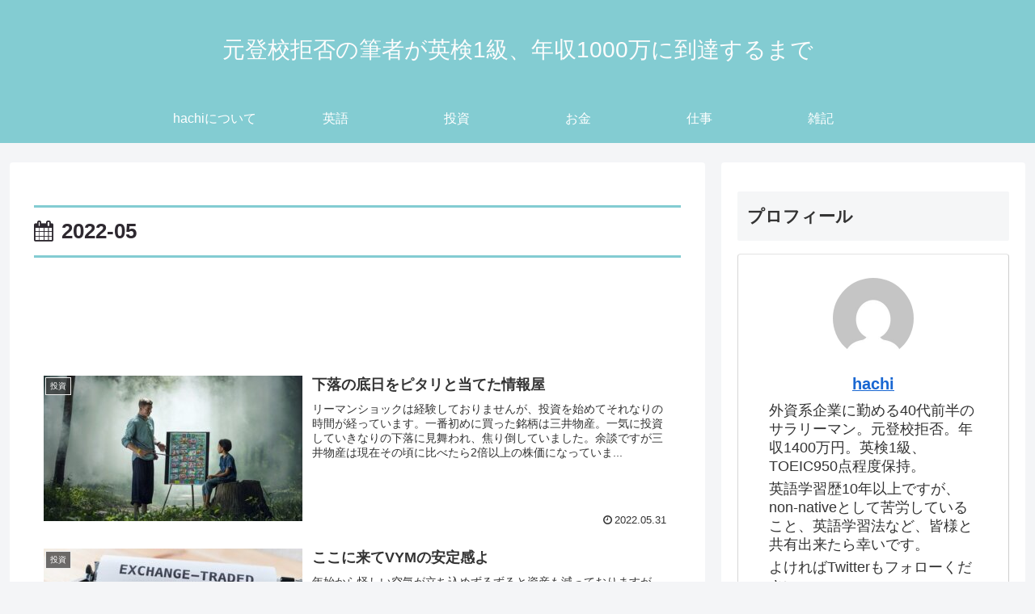

--- FILE ---
content_type: text/html; charset=utf-8
request_url: https://www.google.com/recaptcha/api2/aframe
body_size: 267
content:
<!DOCTYPE HTML><html><head><meta http-equiv="content-type" content="text/html; charset=UTF-8"></head><body><script nonce="xvxfkoDxBEBLm2F-s4PqmQ">/** Anti-fraud and anti-abuse applications only. See google.com/recaptcha */ try{var clients={'sodar':'https://pagead2.googlesyndication.com/pagead/sodar?'};window.addEventListener("message",function(a){try{if(a.source===window.parent){var b=JSON.parse(a.data);var c=clients[b['id']];if(c){var d=document.createElement('img');d.src=c+b['params']+'&rc='+(localStorage.getItem("rc::a")?sessionStorage.getItem("rc::b"):"");window.document.body.appendChild(d);sessionStorage.setItem("rc::e",parseInt(sessionStorage.getItem("rc::e")||0)+1);localStorage.setItem("rc::h",'1769179192707');}}}catch(b){}});window.parent.postMessage("_grecaptcha_ready", "*");}catch(b){}</script></body></html>

--- FILE ---
content_type: application/javascript; charset=utf-8
request_url: https://mtwidget03.affiliate.ashiato.rakuten.co.jp/?rakuten_design=slide&rakuten_affiliateId=0ea62065.34400275.0ea62066.204f04c0&rakuten_items=ranking&rakuten_genreId=0&rakuten_size=336x280&rakuten_pattern=H2D&rakuten_target=_blank&rakuten_theme=gray&rakuten_border=on&rakuten_auto_mode=on&rakuten_genre_title=off&rakuten_pointbackId=a21030659717_3H7LL6_D1R12Q_2HOM_BS629&rakuten_no_link=off&rakuten_no_afl=off&rakuten_no_logo=off&rakuten_undispGenre=off&rakuten_wmode=off&rakuten_noScrollButton=off&rakuten_bgColor=FFFFFF&rakuten_txtColor=1D54A7&rakuten_captionColor=000000&rakuten_moverColor=C00000&rakuten_recommend=on&rakuten_service_flag=ichiba&rakuten_adNetworkId=a8Net&rakuten_adNetworkUrl=https%3A%2F%2Frpx.a8.net%2Fsvt%2Fejp%3Fa8mat%3D3H7LL6%2BD1R12Q%2B2HOM%2BBS629%26rakuten%3Dy%26a8ejpredirect%3D&rakuten_searchKeyword=&rakuten_disableLogo=&rakuten_moverItembgColor=&rakuten_moverCaptionColor=&rakuten_slideSpeed=250&rakuten_moreInfoColor=red&rakuten_subTxtColor=&rakuten_loadingImage=auto&rakuten_imageDisplay=auto&rakuten_txtDisplay=auto&rakuten_captionDisplay=auto&rakuten_moreInfoDisplay=auto&rakuten_txtRow=auto&rakuten_captionRow=auto&rakuten_auto_interval=6000&rakuten_imageSize=auto&rakuten_slideCell=auto&rakuten_slideDirection=auto&rakuten_order=0,1,2,3&rakuten_loadingTimeout=0&rakuten_mediaId=20011816&rakuten_measurementId=-_ver--new_18_-&rakuten_pointSiteId=&rakuten_isAdvanced=false&rakuten_isIE=false&rakuten_deviceType=PC&rakuten_itemAmount=20&rakuten_tLogFrequency=10&rakuten_timestamp=1769179191335&rakuten_optout=off&rakuten_deeplink=on&rakuten_pUrl=https%3A%2F%2Fhachi-english.com%2F2022%2F05%2F&rakuten_version=20230106&rakuten_datatype=json
body_size: 30755
content:
window.rakuten_mw_callback({"status":"Success","itemData":[{"caption":"MINITEEN パッケージチャーム&グミ 12個 BOX 食玩 2026/06/29発売予定 【送..","name":"グミ 12個 BOX 食玩 2026/06/29発売予定","item_code":"exicoast02:10007202","url":"https://rpx.a8.net/svt/ejp?a8mat=3H7LL6+D1R12Q+2HOM+BS629&rakuten=y&a8ejpredirect=https%3A%2F%2Fhb.afl.rakuten.co.jp%2Fichiba%2F0ea62065.34400275.0ea62066.204f04c0.c%3Dmtlk.m%3D-_ver--new_18__pbid--20011816__size--336x280__imode--ichiba_ranking__dt--PC__dp--true__adnetid--a8Net__uniqid--05958a4caad94d7941b70012061076d9f0cef281ca7__frame--0__cimode--ichiba_ranking_-.t%3Dmtlk20011816%2Fa21030659717_3H7LL6_D1R12Q_2HOM_BS629%3Fpc%3Dhttps%253A%252F%252Fitem.rakuten.co.jp%252Fexicoast02%252Fb0ghqm2xrj%252F%253Frafcid%253Dwsc_i_ra_2646450eecf5f8556a8f574759d65a1e%26itemMode%3Dichiba_ranking%26ashiatoCount%3D0%26itemCode%3Dexicoast02%3A10007202%26genreId%3D0%26loadTime%3D1%26time%3D1769179193789","image_url":"https://thumbnail.image.rakuten.co.jp/@0_mall/exicoast02/cabinet/11960931/12005427/imgrc0111241376.jpg?_ex=128x128","price":"5,980円","min_price":"5980","max_price":"5980","reviewnum":"0","reviewave":"0.0","shopName":"exicoast Internet store 2号店","pointRate":"1","source":"ranking","genre_id":"0","version":"2022-11-01","type":"ichiba","position":0},{"caption":"THE RAMPAGE from EXILE TRIBE ※クレジットカード決済限定になります。 ※..","name":"【楽天ブックス限定先着特典】【クレジットカード決済限定】BREAK IT DOWN(楽天ブックスオンラインラッキードロー抽選権) [ THE RAMPAGE from EXILE TRIBE ]","item_code":"book:21853679","url":"https://rpx.a8.net/svt/ejp?a8mat=3H7LL6+D1R12Q+2HOM+BS629&rakuten=y&a8ejpredirect=https%3A%2F%2Fhb.afl.rakuten.co.jp%2Fichiba%2F0ea62065.34400275.0ea62066.204f04c0.c%3Dmtlk.m%3D-_ver--new_18__pbid--20011816__size--336x280__imode--ichiba_ranking__dt--PC__dp--true__adnetid--a8Net__uniqid--05958a4caad94d7941b70012061076d9f0cef281ca7__frame--1__cimode--ichiba_ranking_-.t%3Dmtlk20011816%2Fa21030659717_3H7LL6_D1R12Q_2HOM_BS629%3Fpc%3Dhttps%253A%252F%252Fitem.rakuten.co.jp%252Fbook%252F18503227%252F%253Frafcid%253Dwsc_i_ra_2646450eecf5f8556a8f574759d65a1e%26itemMode%3Dichiba_ranking%26ashiatoCount%3D0%26itemCode%3Dbook%3A21853679%26genreId%3D0%26loadTime%3D1%26time%3D1769179193789","image_url":"https://thumbnail.image.rakuten.co.jp/@0_mall/book/cabinet/5196/2100014785196.jpg?_ex=128x128","price":"1,500円","min_price":"1500","max_price":"1500","reviewnum":"0","reviewave":"0.0","shopName":"楽天ブックス","pointRate":"1","source":"ranking","genre_id":"0","version":"2022-11-01","type":"ichiba","position":1},{"caption":"お店TOP＞ベビー用食事用品＞粉ミルク＞和光堂 レーベンスミルク はいはい (2缶入×3セット(1缶..","name":"和光堂 レーベンスミルク はいはい(2缶入×3セット(1缶810g))【はいはい】","item_code":"netbaby:10050433","url":"https://rpx.a8.net/svt/ejp?a8mat=3H7LL6+D1R12Q+2HOM+BS629&rakuten=y&a8ejpredirect=https%3A%2F%2Fhb.afl.rakuten.co.jp%2Fichiba%2F0ea62065.34400275.0ea62066.204f04c0.c%3Dmtlk.m%3D-_ver--new_18__pbid--20011816__size--336x280__imode--ichiba_ranking__dt--PC__dp--true__adnetid--a8Net__uniqid--05958a4caad94d7941b70012061076d9f0cef281ca7__frame--2__cimode--ichiba_ranking_-.t%3Dmtlk20011816%2Fa21030659717_3H7LL6_D1R12Q_2HOM_BS629%3Fpc%3Dhttps%253A%252F%252Fitem.rakuten.co.jp%252Fnetbaby%252F616244%252F%253Frafcid%253Dwsc_i_ra_2646450eecf5f8556a8f574759d65a1e%26itemMode%3Dichiba_ranking%26ashiatoCount%3D0%26itemCode%3Dnetbaby%3A10050433%26genreId%3D0%26loadTime%3D1%26time%3D1769179193789","image_url":"https://thumbnail.image.rakuten.co.jp/@0_mall/netbaby/cabinet/244/616244.jpg?_ex=128x128","price":"11,800円","min_price":"11800","max_price":"11800","reviewnum":"14","reviewave":"4.43","shopName":"楽天24 ベビー館","pointRate":"1","source":"ranking","genre_id":"0","version":"2022-11-01","type":"ichiba","position":2},{"caption":"","name":"令和7年産新米使用 送料無料 備蓄米 と 新米 の ブレンド 生活応援米 10kg (5kg×2) 白米 米 お米 新米50％使用！","item_code":"ricetanaka:10000062","url":"https://rpx.a8.net/svt/ejp?a8mat=3H7LL6+D1R12Q+2HOM+BS629&rakuten=y&a8ejpredirect=https%3A%2F%2Fhb.afl.rakuten.co.jp%2Fichiba%2F0ea62065.34400275.0ea62066.204f04c0.c%3Dmtlk.m%3D-_ver--new_18__pbid--20011816__size--336x280__imode--ichiba_ranking__dt--PC__dp--true__adnetid--a8Net__uniqid--05958a4caad94d7941b70012061076d9f0cef281ca7__frame--3__cimode--ichiba_ranking_-.t%3Dmtlk20011816%2Fa21030659717_3H7LL6_D1R12Q_2HOM_BS629%3Fpc%3Dhttps%253A%252F%252Fitem.rakuten.co.jp%252Fricetanaka%252Fr-0001%252F%253Frafcid%253Dwsc_i_ra_2646450eecf5f8556a8f574759d65a1e%26itemMode%3Dichiba_ranking%26ashiatoCount%3D0%26itemCode%3Dricetanaka%3A10000062%26genreId%3D0%26loadTime%3D1%26time%3D1769179193789","image_url":"https://thumbnail.image.rakuten.co.jp/@0_mall/ricetanaka/cabinet/r-0001.jpg?_ex=128x128","price":"5,780円","min_price":"5780","max_price":"5780","reviewnum":"652","reviewave":"3.9","shopName":"こめた　楽天市場店","pointRate":"1","source":"ranking","genre_id":"0","version":"2022-11-01","type":"ichiba","position":3},{"caption":"＼BIGサイズはこちら／ ■製品特徴 ＼楽天ベストコスメ2025 年間 4冠受賞／ ★楽天ベストコス..","name":"【公式】トーンアップUV 人気サンプルキット / ローズ+ / ホワイト / クリア ［ 日焼け止め 化粧下地 乳液 下地 UV くすみ SPF 50+ 毛穴 保湿 正規品 ラ ロッシュ ポゼ ダーマコスメ］","item_code":"larocheposay:10000039","url":"https://rpx.a8.net/svt/ejp?a8mat=3H7LL6+D1R12Q+2HOM+BS629&rakuten=y&a8ejpredirect=https%3A%2F%2Fhb.afl.rakuten.co.jp%2Fichiba%2F0ea62065.34400275.0ea62066.204f04c0.c%3Dmtlk.m%3D-_ver--new_18__pbid--20011816__size--336x280__imode--ichiba_ranking__dt--PC__dp--true__adnetid--a8Net__uniqid--05958a4caad94d7941b70012061076d9f0cef281ca7__frame--4__cimode--ichiba_ranking_-.t%3Dmtlk20011816%2Fa21030659717_3H7LL6_D1R12Q_2HOM_BS629%3Fpc%3Dhttps%253A%252F%252Fitem.rakuten.co.jp%252Flarocheposay%252Fl00332ropenkit%252F%253Frafcid%253Dwsc_i_ra_2646450eecf5f8556a8f574759d65a1e%26itemMode%3Dichiba_ranking%26ashiatoCount%3D0%26itemCode%3Dlarocheposay%3A10000039%26genreId%3D0%26loadTime%3D1%26time%3D1769179193789","image_url":"https://thumbnail.image.rakuten.co.jp/@0_mall/larocheposay/cabinet/products/main/10419231/imgrc0127793411.jpg?_ex=128x128","price":"3,960円","min_price":"3960","max_price":"3960","reviewnum":"10475","reviewave":"4.7","shopName":"ラ ロッシュ ポゼ 公式ショップ","pointRate":"1","source":"ranking","genre_id":"0","version":"2022-11-01","type":"ichiba","position":4},{"caption":"キャンセルポリシーの追加（5月21日19:00） メーカー希望小売価格はメーカーサイトに基づいて掲載..","name":"【先着300枚限定：1枚1,100円〜1,500円！2枚購入クーポンで】【楽天一位】裏起毛 パンツ レディース 秋冬 ストレッチ ワイドパンツ あったか ズボン 美脚 ゆったり スウェット 通勤 部屋着 きれいめ 防寒 厚手 体型カバー 選べる丈 ダブルウエスト/裏起毛がページ内最安a_bag","item_code":"darkangel:10034443","url":"https://rpx.a8.net/svt/ejp?a8mat=3H7LL6+D1R12Q+2HOM+BS629&rakuten=y&a8ejpredirect=https%3A%2F%2Fhb.afl.rakuten.co.jp%2Fichiba%2F0ea62065.34400275.0ea62066.204f04c0.c%3Dmtlk.m%3D-_ver--new_18__pbid--20011816__size--336x280__imode--ichiba_ranking__dt--PC__dp--true__adnetid--a8Net__uniqid--05958a4caad94d7941b70012061076d9f0cef281ca7__frame--5__cimode--ichiba_ranking_-.t%3Dmtlk20011816%2Fa21030659717_3H7LL6_D1R12Q_2HOM_BS629%3Fpc%3Dhttps%253A%252F%252Fitem.rakuten.co.jp%252Fdarkangel%252Fpa2010-2536%252F%253Frafcid%253Dwsc_i_ra_2646450eecf5f8556a8f574759d65a1e%26itemMode%3Dichiba_ranking%26ashiatoCount%3D0%26itemCode%3Ddarkangel%3A10034443%26genreId%3D0%26loadTime%3D1%26time%3D1769179193789","image_url":"https://thumbnail.image.rakuten.co.jp/@0_mall/darkangel/cabinet/11667147/10/12564690/2536-main-251016.jpg?_ex=128x128","price":"1,580円~","min_price":"1580","max_price":"1980","reviewnum":"43247","reviewave":"4.13","shopName":"Dark Angel （ダークエンジェル）","pointRate":"1","source":"ranking","genre_id":"0","version":"2022-11-01","type":"ichiba","position":5},{"caption":"商品説明 身の回りのものに貼り付けられるデコレーションフィギュア「HIPPERS（ヒッパーズ）」に、..","name":"【1月下旬より順次発送予定】HIPPERS HELLO KITTY AND FRIENDS ヒッパーズ ハローキティ アンド フレンズ【ドリームズ公式】","item_code":"dreams6:10000350","url":"https://rpx.a8.net/svt/ejp?a8mat=3H7LL6+D1R12Q+2HOM+BS629&rakuten=y&a8ejpredirect=https%3A%2F%2Fhb.afl.rakuten.co.jp%2Fichiba%2F0ea62065.34400275.0ea62066.204f04c0.c%3Dmtlk.m%3D-_ver--new_18__pbid--20011816__size--336x280__imode--ichiba_ranking__dt--PC__dp--true__adnetid--a8Net__uniqid--05958a4caad94d7941b70012061076d9f0cef281ca7__frame--6__cimode--ichiba_ranking_-.t%3Dmtlk20011816%2Fa21030659717_3H7LL6_D1R12Q_2HOM_BS629%3Fpc%3Dhttps%253A%252F%252Fitem.rakuten.co.jp%252Fdreams6%252Fhippers_hellokitty%252F%253Frafcid%253Dwsc_i_ra_2646450eecf5f8556a8f574759d65a1e%26itemMode%3Dichiba_ranking%26ashiatoCount%3D0%26itemCode%3Ddreams6%3A10000350%26genreId%3D0%26loadTime%3D1%26time%3D1769179193789","image_url":"https://thumbnail.image.rakuten.co.jp/@0_mall/dreams6/cabinet/products_thumbnail/12717423/hippers_kitty_10.jpg?_ex=128x128","price":"1,430円~","min_price":"1430","max_price":"17160","reviewnum":"0","reviewave":"0.0","shopName":"ドリームズ公式ショップ","pointRate":"1","source":"ranking","genre_id":"0","version":"2022-11-01","type":"ichiba","position":6},{"caption":"お店TOP＞おむつ（テープタイプ）＞おむつ・テープタイプ＞パンパース テープ ウルトラジャンボ＞パン..","name":"【1種類を選べる】パンパース オムツ はじめての肌へのいちばん テープ(3個)【パンパース 肌へのいちばん】[肌へのいちばん]","item_code":"netbaby:10018748","url":"https://rpx.a8.net/svt/ejp?a8mat=3H7LL6+D1R12Q+2HOM+BS629&rakuten=y&a8ejpredirect=https%3A%2F%2Fhb.afl.rakuten.co.jp%2Fichiba%2F0ea62065.34400275.0ea62066.204f04c0.c%3Dmtlk.m%3D-_ver--new_18__pbid--20011816__size--336x280__imode--ichiba_ranking__dt--PC__dp--true__adnetid--a8Net__uniqid--05958a4caad94d7941b70012061076d9f0cef281ca7__frame--7__cimode--ichiba_ranking_-.t%3Dmtlk20011816%2Fa21030659717_3H7LL6_D1R12Q_2HOM_BS629%3Fpc%3Dhttps%253A%252F%252Fitem.rakuten.co.jp%252Fnetbaby%252Fa62067xxx%252F%253Frafcid%253Dwsc_i_ra_2646450eecf5f8556a8f574759d65a1e%26itemMode%3Dichiba_ranking%26ashiatoCount%3D0%26itemCode%3Dnetbaby%3A10018748%26genreId%3D0%26loadTime%3D1%26time%3D1769179193789","image_url":"https://thumbnail.image.rakuten.co.jp/@0_mall/netbaby/cabinet/049/402049.jpg?_ex=128x128","price":"6,890円","min_price":"6890","max_price":"6890","reviewnum":"5735","reviewave":"4.8","shopName":"楽天24 ベビー館","pointRate":"1","source":"ranking","genre_id":"0","version":"2022-11-01","type":"ichiba","position":7},{"caption":"お店TOP＞ベビー用食事用品＞粉ミルク＞明治 ほほえみ らくらくキューブ (27g×120袋入)お一..","name":"【企画品】明治 ほほえみ らくらくキューブ(27g×120袋入)【明治ほほえみ】","item_code":"netbaby:10046023","url":"https://rpx.a8.net/svt/ejp?a8mat=3H7LL6+D1R12Q+2HOM+BS629&rakuten=y&a8ejpredirect=https%3A%2F%2Fhb.afl.rakuten.co.jp%2Fichiba%2F0ea62065.34400275.0ea62066.204f04c0.c%3Dmtlk.m%3D-_ver--new_18__pbid--20011816__size--336x280__imode--ichiba_ranking__dt--PC__dp--true__adnetid--a8Net__uniqid--05958a4caad94d7941b70012061076d9f0cef281ca7__frame--8__cimode--ichiba_ranking_-.t%3Dmtlk20011816%2Fa21030659717_3H7LL6_D1R12Q_2HOM_BS629%3Fpc%3Dhttps%253A%252F%252Fitem.rakuten.co.jp%252Fnetbaby%252F4902705098381%252F%253Frafcid%253Dwsc_i_ra_2646450eecf5f8556a8f574759d65a1e%26itemMode%3Dichiba_ranking%26ashiatoCount%3D0%26itemCode%3Dnetbaby%3A10046023%26genreId%3D0%26loadTime%3D1%26time%3D1769179193789","image_url":"https://thumbnail.image.rakuten.co.jp/@0_mall/netbaby/cabinet/381/4902705098381.jpg?_ex=128x128","price":"10,400円","min_price":"10400","max_price":"10400","reviewnum":"1049","reviewave":"4.9","shopName":"楽天24 ベビー館","pointRate":"1","source":"ranking","genre_id":"0","version":"2022-11-01","type":"ichiba","position":8},{"caption":"素材表生地：コットン（ビロード） 裏・紐生地：ポリエステルサイズ広げた際：直径約20cm 閉じた際：..","name":"＼ブラウン完売御礼・3月上旬頃再販予定／【楽天ランキング1位】H011 アクセサリーポーチ 巾着ポーチ アクセサリーケース オリジナル AJIRO 巾着 旅行 持ち運び コンパクト おしゃれ 大容量 アクセサリー 人気","item_code":"ajiro:10002414","url":"https://rpx.a8.net/svt/ejp?a8mat=3H7LL6+D1R12Q+2HOM+BS629&rakuten=y&a8ejpredirect=https%3A%2F%2Fhb.afl.rakuten.co.jp%2Fichiba%2F0ea62065.34400275.0ea62066.204f04c0.c%3Dmtlk.m%3D-_ver--new_18__pbid--20011816__size--336x280__imode--ichiba_ranking__dt--PC__dp--true__adnetid--a8Net__uniqid--05958a4caad94d7941b70012061076d9f0cef281ca7__frame--9__cimode--ichiba_ranking_-.t%3Dmtlk20011816%2Fa21030659717_3H7LL6_D1R12Q_2HOM_BS629%3Fpc%3Dhttps%253A%252F%252Fitem.rakuten.co.jp%252Fajiro%252Fot0014%252F%253Frafcid%253Dwsc_i_ra_2646450eecf5f8556a8f574759d65a1e%26itemMode%3Dichiba_ranking%26ashiatoCount%3D0%26itemCode%3Dajiro%3A10002414%26genreId%3D0%26loadTime%3D1%26time%3D1769179193789","image_url":"https://thumbnail.image.rakuten.co.jp/@0_mall/ajiro/cabinet/biiino/item/main-image-12/20260111113032_2.jpg?_ex=128x128","price":"1,650円","min_price":"1650","max_price":"1650","reviewnum":"89","reviewave":"4.83","shopName":"AJIRO ACCESSORY","pointRate":"1","source":"ranking","genre_id":"0","version":"2022-11-01","type":"ichiba","position":9},{"caption":"お店TOP＞その他＞ムーニーマン パンツ 男女 L・BIGサイズ 大容量 (4袋セット)【ムーニーマ..","name":"【1種類を選べる】ムーニーマン パンツ 男女 L・BIGサイズ 大容量(4袋セット)【ムーニーマン】","item_code":"netbaby:10037814","url":"https://rpx.a8.net/svt/ejp?a8mat=3H7LL6+D1R12Q+2HOM+BS629&rakuten=y&a8ejpredirect=https%3A%2F%2Fhb.afl.rakuten.co.jp%2Fichiba%2F0ea62065.34400275.0ea62066.204f04c0.c%3Dmtlk.m%3D-_ver--new_18__pbid--20011816__size--336x280__imode--ichiba_ranking__dt--PC__dp--true__adnetid--a8Net__uniqid--05958a4caad94d7941b70012061076d9f0cef281ca7__frame--10__cimode--ichiba_ranking_-.t%3Dmtlk20011816%2Fa21030659717_3H7LL6_D1R12Q_2HOM_BS629%3Fpc%3Dhttps%253A%252F%252Fitem.rakuten.co.jp%252Fnetbaby%252F404937%252F%253Frafcid%253Dwsc_i_ra_2646450eecf5f8556a8f574759d65a1e%26itemMode%3Dichiba_ranking%26ashiatoCount%3D0%26itemCode%3Dnetbaby%3A10037814%26genreId%3D0%26loadTime%3D1%26time%3D1769179193789","image_url":"https://thumbnail.image.rakuten.co.jp/@0_mall/netbaby/cabinet/937/404937.jpg?_ex=128x128","price":"8,659円","min_price":"8659","max_price":"8659","reviewnum":"1138","reviewave":"4.71","shopName":"楽天24 ベビー館","pointRate":"1","source":"ranking","genre_id":"0","version":"2022-11-01","type":"ichiba","position":10},{"caption":"＜＜ ITEM INFORMATION ＞＞ 名称 選べるリンツ リンドール48粒セット 商品詳細 ..","name":"選べるリンツ リンドール 48粒セット！オリジナルセット 個包装 詰め合わせ600g【送料無料】 [メール便］[並行輸入品][1月22日～1月31日の間に出荷][ch8]","item_code":"cerestshop:10008088","url":"https://rpx.a8.net/svt/ejp?a8mat=3H7LL6+D1R12Q+2HOM+BS629&rakuten=y&a8ejpredirect=https%3A%2F%2Fhb.afl.rakuten.co.jp%2Fichiba%2F0ea62065.34400275.0ea62066.204f04c0.c%3Dmtlk.m%3D-_ver--new_18__pbid--20011816__size--336x280__imode--ichiba_ranking__dt--PC__dp--true__adnetid--a8Net__uniqid--05958a4caad94d7941b70012061076d9f0cef281ca7__frame--11__cimode--ichiba_ranking_-.t%3Dmtlk20011816%2Fa21030659717_3H7LL6_D1R12Q_2HOM_BS629%3Fpc%3Dhttps%253A%252F%252Fitem.rakuten.co.jp%252Fcerestshop%252F35613-1%252F%253Frafcid%253Dwsc_i_ra_2646450eecf5f8556a8f574759d65a1e%26itemMode%3Dichiba_ranking%26ashiatoCount%3D0%26itemCode%3Dcerestshop%3A10008088%26genreId%3D0%26loadTime%3D1%26time%3D1769179193789","image_url":"https://thumbnail.image.rakuten.co.jp/@0_mall/cerestshop/cabinet/chocolate/40348-1.jpg?_ex=128x128","price":"3,480円","min_price":"3480","max_price":"3480","reviewnum":"6735","reviewave":"4.75","shopName":"セレスト（cerest）","pointRate":"1","source":"ranking","genre_id":"0","version":"2022-11-01","type":"ichiba","position":11},{"caption":"SixTONESBKSCPN_【newcd】 マイルストーンズ ベスト トラックス ストーンズ 発売..","name":"【先着特典】MILESixTONES -Best Tracks- (初回盤A 2CD＋Blu-ray)(かける！SixTONESパス＆ネックストラップ) [ SixTONES ]","item_code":"book:21793569","url":"https://rpx.a8.net/svt/ejp?a8mat=3H7LL6+D1R12Q+2HOM+BS629&rakuten=y&a8ejpredirect=https%3A%2F%2Fhb.afl.rakuten.co.jp%2Fichiba%2F0ea62065.34400275.0ea62066.204f04c0.c%3Dmtlk.m%3D-_ver--new_18__pbid--20011816__size--336x280__imode--ichiba_ranking__dt--PC__dp--true__adnetid--a8Net__uniqid--05958a4caad94d7941b70012061076d9f0cef281ca7__frame--12__cimode--ichiba_ranking_-.t%3Dmtlk20011816%2Fa21030659717_3H7LL6_D1R12Q_2HOM_BS629%3Fpc%3Dhttps%253A%252F%252Fitem.rakuten.co.jp%252Fbook%252F18438149%252F%253Frafcid%253Dwsc_i_ra_2646450eecf5f8556a8f574759d65a1e%26itemMode%3Dichiba_ranking%26ashiatoCount%3D0%26itemCode%3Dbook%3A21793569%26genreId%3D0%26loadTime%3D1%26time%3D1769179193789","image_url":"https://r.r10s.jp/evt/event/ranking/img/share/200308/nopicture_128.gif","price":"6,666円","min_price":"6666","max_price":"6666","reviewnum":"0","reviewave":"0.0","shopName":"楽天ブックス","pointRate":"1","source":"ranking","genre_id":"0","version":"2022-11-01","type":"ichiba","position":12},{"caption":"【2026年1月16日に15kgを追加しました】 【2025年12月9日に　銘柄”こしひかり”を追加..","name":"白米 無洗米 和の輝き ブレンド米 5kg 10kg (5kg×2袋) 15kg (5kg×3袋) 密封新鮮パック 脱酸素剤入り 米 お米 国産 5キロ 10キロ 15キロ 低温製法米 送料無料 アイリスオーヤマ","item_code":"irisplaza-r:10170526","url":"https://rpx.a8.net/svt/ejp?a8mat=3H7LL6+D1R12Q+2HOM+BS629&rakuten=y&a8ejpredirect=https%3A%2F%2Fhb.afl.rakuten.co.jp%2Fichiba%2F0ea62065.34400275.0ea62066.204f04c0.c%3Dmtlk.m%3D-_ver--new_18__pbid--20011816__size--336x280__imode--ichiba_ranking__dt--PC__dp--true__adnetid--a8Net__uniqid--05958a4caad94d7941b70012061076d9f0cef281ca7__frame--13__cimode--ichiba_ranking_-.t%3Dmtlk20011816%2Fa21030659717_3H7LL6_D1R12Q_2HOM_BS629%3Fpc%3Dhttps%253A%252F%252Fitem.rakuten.co.jp%252Firisplaza-r%252F113800%252F%253Frafcid%253Dwsc_i_ra_2646450eecf5f8556a8f574759d65a1e%26itemMode%3Dichiba_ranking%26ashiatoCount%3D0%26itemCode%3Dirisplaza-r%3A10170526%26genreId%3D0%26loadTime%3D1%26time%3D1769179193789","image_url":"https://thumbnail.image.rakuten.co.jp/@0_mall/irisplaza-r/cabinet/11073544/12782397/imgrc0115515997.jpg?_ex=128x128","price":"3,980円~","min_price":"3980","max_price":"11580","reviewnum":"936","reviewave":"4.69","shopName":"アイリスオーヤマ公式 楽天市場店","pointRate":"1","source":"ranking","genre_id":"0","version":"2022-11-01","type":"ichiba","position":13},{"caption":"【2024年11月28日に商品ページをリニューアルしました】 ★500ml（ミリリットル）24本入り..","name":"【炭酸水の最安値に挑戦中！】炭酸水 500ml 48本 (24本×2ケース) 送料無料※一部地域除く 強炭酸 炭酸 無糖 OZA SODA プレーン レモン ピンクグレープフルーツ ライム 割り材 箱買い まとめ買い ライフドリンクカンパニー LIFEDRINK ZAO SODA","item_code":"lifedrinkcompany:10000022","url":"https://rpx.a8.net/svt/ejp?a8mat=3H7LL6+D1R12Q+2HOM+BS629&rakuten=y&a8ejpredirect=https%3A%2F%2Fhb.afl.rakuten.co.jp%2Fichiba%2F0ea62065.34400275.0ea62066.204f04c0.c%3Dmtlk.m%3D-_ver--new_18__pbid--20011816__size--336x280__imode--ichiba_ranking__dt--PC__dp--true__adnetid--a8Net__uniqid--05958a4caad94d7941b70012061076d9f0cef281ca7__frame--14__cimode--ichiba_ranking_-.t%3Dmtlk20011816%2Fa21030659717_3H7LL6_D1R12Q_2HOM_BS629%3Fpc%3Dhttps%253A%252F%252Fitem.rakuten.co.jp%252Flifedrinkcompany%252Fzaosoda-500-48%252F%253Frafcid%253Dwsc_i_ra_2646450eecf5f8556a8f574759d65a1e%26itemMode%3Dichiba_ranking%26ashiatoCount%3D0%26itemCode%3Dlifedrinkcompany%3A10000022%26genreId%3D0%26loadTime%3D1%26time%3D1769179193789","image_url":"https://thumbnail.image.rakuten.co.jp/@0_mall/lifedrinkcompany/cabinet/item-soda/ozasoda/proper/oza48-.jpg?_ex=128x128","price":"2,470円~","min_price":"2470","max_price":"2620","reviewnum":"14138","reviewave":"4.68","shopName":"LIFEDRINKオンラインストア","pointRate":"1","source":"ranking","genre_id":"0","version":"2022-11-01","type":"ichiba","position":14},{"caption":"小学館集英社プロダクション 小学館集英社プロダクショントウケンランブオンラインジュッシュウネンキネン..","name":"刀剣乱舞ONLINE十周年記念　本丸録 [ 小学館集英社プロダクション ]","item_code":"book:21852611","url":"https://rpx.a8.net/svt/ejp?a8mat=3H7LL6+D1R12Q+2HOM+BS629&rakuten=y&a8ejpredirect=https%3A%2F%2Fhb.afl.rakuten.co.jp%2Fichiba%2F0ea62065.34400275.0ea62066.204f04c0.c%3Dmtlk.m%3D-_ver--new_18__pbid--20011816__size--336x280__imode--ichiba_ranking__dt--PC__dp--true__adnetid--a8Net__uniqid--05958a4caad94d7941b70012061076d9f0cef281ca7__frame--15__cimode--ichiba_ranking_-.t%3Dmtlk20011816%2Fa21030659717_3H7LL6_D1R12Q_2HOM_BS629%3Fpc%3Dhttps%253A%252F%252Fitem.rakuten.co.jp%252Fbook%252F18508253%252F%253Frafcid%253Dwsc_i_ra_2646450eecf5f8556a8f574759d65a1e%26itemMode%3Dichiba_ranking%26ashiatoCount%3D0%26itemCode%3Dbook%3A21852611%26genreId%3D0%26loadTime%3D1%26time%3D1769179193789","image_url":"https://thumbnail.image.rakuten.co.jp/@0_mall/book/cabinet/4731/9784796874731.gif?_ex=128x128","price":"5,390円","min_price":"5390","max_price":"5390","reviewnum":"0","reviewave":"0.0","shopName":"楽天ブックス","pointRate":"1","source":"ranking","genre_id":"0","version":"2022-11-01","type":"ichiba","position":15},{"caption":"商品のポイント ◎絶賛のお声が続々♪冷たく澄んだ北欧の海で育った極上品！ ◎マグロのトロも顔負け！？..","name":"値上げ前に★店長大暴走で最安値挑戦！骨取りサバ切身 1kg 送料無料2,490円～ 無塩or有塩が選べる♪骨とり 骨なし 鯖 さば 冷凍食品","item_code":"kouragumi:10001520","url":"https://rpx.a8.net/svt/ejp?a8mat=3H7LL6+D1R12Q+2HOM+BS629&rakuten=y&a8ejpredirect=https%3A%2F%2Fhb.afl.rakuten.co.jp%2Fichiba%2F0ea62065.34400275.0ea62066.204f04c0.c%3Dmtlk.m%3D-_ver--new_18__pbid--20011816__size--336x280__imode--ichiba_ranking__dt--PC__dp--true__adnetid--a8Net__uniqid--05958a4caad94d7941b70012061076d9f0cef281ca7__frame--16__cimode--ichiba_ranking_-.t%3Dmtlk20011816%2Fa21030659717_3H7LL6_D1R12Q_2HOM_BS629%3Fpc%3Dhttps%253A%252F%252Fitem.rakuten.co.jp%252Fkouragumi%252F201175%252F%253Frafcid%253Dwsc_i_ra_2646450eecf5f8556a8f574759d65a1e%26itemMode%3Dichiba_ranking%26ashiatoCount%3D0%26itemCode%3Dkouragumi%3A10001520%26genreId%3D0%26loadTime%3D1%26time%3D1769179193789","image_url":"https://thumbnail.image.rakuten.co.jp/@0_mall/kouragumi/cabinet/10531638/imgrc0114997850.jpg?_ex=128x128","price":"2,490円~","min_price":"2490","max_price":"4490","reviewnum":"13832","reviewave":"4.55","shopName":"越前かに職人甲羅組（DENSHOKU）","pointRate":"1","source":"ranking","genre_id":"0","version":"2022-11-01","type":"ichiba","position":16},{"caption":"商品内容 商品名 シードワンデーピュアうるおいプラス96枚入 商品説明 「シード ワンデーピュアうる..","name":"シード ワンデーピュア うるおいプラス 96枚入×2箱 ( コンタクト 1日使い捨て ワンデー 1day シード seed ピュア Pure うるおいプラス ワンデーピュアうるおいプラス 96枚入り 2箱セット )","item_code":"lens-1:10002142","url":"https://rpx.a8.net/svt/ejp?a8mat=3H7LL6+D1R12Q+2HOM+BS629&rakuten=y&a8ejpredirect=https%3A%2F%2Fhb.afl.rakuten.co.jp%2Fichiba%2F0ea62065.34400275.0ea62066.204f04c0.c%3Dmtlk.m%3D-_ver--new_18__pbid--20011816__size--336x280__imode--ichiba_ranking__dt--PC__dp--true__adnetid--a8Net__uniqid--05958a4caad94d7941b70012061076d9f0cef281ca7__frame--17__cimode--ichiba_ranking_-.t%3Dmtlk20011816%2Fa21030659717_3H7LL6_D1R12Q_2HOM_BS629%3Fpc%3Dhttps%253A%252F%252Fitem.rakuten.co.jp%252Flens-1%252F1pureup96p_02%252F%253Frafcid%253Dwsc_i_ra_2646450eecf5f8556a8f574759d65a1e%26itemMode%3Dichiba_ranking%26ashiatoCount%3D0%26itemCode%3Dlens-1%3A10002142%26genreId%3D0%26loadTime%3D1%26time%3D1769179193789","image_url":"https://thumbnail.image.rakuten.co.jp/@0_mall/lens-1/cabinet/product_detail_2/11658554/1pureup96p_02_pt10.jpg?_ex=128x128","price":"8,980円","min_price":"8980","max_price":"8980","reviewnum":"5934","reviewave":"4.78","shopName":"レンズワン楽天市場店","pointRate":"1","source":"ranking","genre_id":"0","version":"2022-11-01","type":"ichiba","position":17},{"caption":"商品名 レヴィア ワンデー カラー 販売名 レヴィア　アクアモイスト 使用期限 開封後1日 カラー ..","name":"【新色4枚プレゼント】「艶めく透明感」新色＆大リニューアル★ カラコン ワンデー ＜もれなく1箱無料＞ ReVIA 1day COLOR 1箱 10枚 入/3箱合計 30枚入り 送料無料(ネコポス) 2箱購入で＋1箱無料 コンタクトレンズ ワンデー レヴィア キャンマジ公式 カラー コンタクト","item_code":"candymagic:10000575","url":"https://rpx.a8.net/svt/ejp?a8mat=3H7LL6+D1R12Q+2HOM+BS629&rakuten=y&a8ejpredirect=https%3A%2F%2Fhb.afl.rakuten.co.jp%2Fichiba%2F0ea62065.34400275.0ea62066.204f04c0.c%3Dmtlk.m%3D-_ver--new_18__pbid--20011816__size--336x280__imode--ichiba_ranking__dt--PC__dp--true__adnetid--a8Net__uniqid--05958a4caad94d7941b70012061076d9f0cef281ca7__frame--18__cimode--ichiba_ranking_-.t%3Dmtlk20011816%2Fa21030659717_3H7LL6_D1R12Q_2HOM_BS629%3Fpc%3Dhttps%253A%252F%252Fitem.rakuten.co.jp%252Fcandymagic%252Frv-100%252F%253Frafcid%253Dwsc_i_ra_2646450eecf5f8556a8f574759d65a1e%26itemMode%3Dichiba_ranking%26ashiatoCount%3D0%26itemCode%3Dcandymagic%3A10000575%26genreId%3D0%26loadTime%3D1%26time%3D1769179193789","image_url":"https://thumbnail.image.rakuten.co.jp/@0_mall/candymagic/cabinet/revia/t_rv1d_26_3s_co_01r.jpg?_ex=128x128","price":"3,432円","min_price":"3432","max_price":"3432","reviewnum":"26323","reviewave":"4.71","shopName":"キャンディーマジック　楽天市場店","pointRate":"1","source":"ranking","genre_id":"0","version":"2022-11-01","type":"ichiba","position":18},{"caption":"西日本を代表する人気ブランド米です。 日本穀物検定協会が実施する「食味ランキング」で特A評価を複数回..","name":"令和7年産 新米5割使用　令和3年産 備蓄米 ブレンド 極味精米 随意契約 きわみせいまい 備蓄米 こめ お米 米 白米 送料無料 ブレンド米 安い 生活応援米　選べる 5kg ～ 10kg","item_code":"yama-oatmeal-institute:10000024","url":"https://rpx.a8.net/svt/ejp?a8mat=3H7LL6+D1R12Q+2HOM+BS629&rakuten=y&a8ejpredirect=https%3A%2F%2Fhb.afl.rakuten.co.jp%2Fichiba%2F0ea62065.34400275.0ea62066.204f04c0.c%3Dmtlk.m%3D-_ver--new_18__pbid--20011816__size--336x280__imode--ichiba_ranking__dt--PC__dp--true__adnetid--a8Net__uniqid--05958a4caad94d7941b70012061076d9f0cef281ca7__frame--19__cimode--ichiba_ranking_-.t%3Dmtlk20011816%2Fa21030659717_3H7LL6_D1R12Q_2HOM_BS629%3Fpc%3Dhttps%253A%252F%252Fitem.rakuten.co.jp%252Fyama-oatmeal-institute%252Fkiwamiseimai10%252F%253Frafcid%253Dwsc_i_ra_2646450eecf5f8556a8f574759d65a1e%26itemMode%3Dichiba_ranking%26ashiatoCount%3D0%26itemCode%3Dyama-oatmeal-institute%3A10000024%26genreId%3D0%26loadTime%3D1%26time%3D1769179193789","image_url":"https://thumbnail.image.rakuten.co.jp/@0_mall/yama-oatmeal-institute/cabinet/biiino/item/main-image/20260107205545_1.jpg?_ex=128x128","price":"3,380円~","min_price":"3380","max_price":"5980","reviewnum":"2126","reviewave":"4.53","shopName":"山川食糧オートミール研究所","pointRate":"1","source":"ranking","genre_id":"0","version":"2022-11-01","type":"ichiba","position":19}],"extraData":{"param":{"accesslog":["https://log.affiliate.rakuten.co.jp/mw/imp/a.gif?pointbackId=_RTmtlk20011816&item=ranking&service=ichiba&affiliateId=0ea62065.34400275.0ea62066.204f04c0&itemMode=ichiba_ranking&ashiatoCount=0&itemCodes=exicoast02:10007202,book:21853679,netbaby:10050433,ricetanaka:10000062,larocheposay:10000039,darkangel:10034443,dreams6:10000350,netbaby:10018748,netbaby:10046023,ajiro:10002414&genreIdList=0,0,0,0,0,0,0,0,0,0&m=-_ver--new_18__pbid--20011816__size--336x280__imode--ichiba_ranking__dt--PC__dp--true__adnetid--a8Net__uniqid--05958a4caad94d7941b70012061076d9f0cef281ca7__pinfo--none_-&recommend=on&bhType=nologin&itemCount=20&date=1769179193789"],"errorlog":[],"loginfo":{"errorBaseUrl":"https://log.affiliate.rakuten.co.jp/mw/imp/e.gif?pointbackId=_RTmtlk20011816&item=ranking&service=ichiba&affiliateId=0ea62065.34400275.0ea62066.204f04c0&itemMode=ichiba_ranking&ashiatoCount=0&itemCodes=exicoast02:10007202,book:21853679,netbaby:10050433,ricetanaka:10000062,larocheposay:10000039,darkangel:10034443,dreams6:10000350,netbaby:10018748,netbaby:10046023,ajiro:10002414&genreIdList=0,0,0,0,0,0,0,0,0,0&m=-_ver--new_18__pbid--20011816__size--336x280__imode--ichiba_ranking__dt--PC__dp--true__adnetid--a8Net__uniqid--05958a4caad94d7941b70012061076d9f0cef281ca7__pinfo--none_-&recommend=on&bhType=nologin&itemCount=20","timeBaseUrl":"https://log.affiliate.rakuten.co.jp/mw/imp/t.gif?pointbackId=_RTmtlk20011816&item=ranking&service=ichiba&affiliateId=0ea62065.34400275.0ea62066.204f04c0&itemMode=ichiba_ranking&ashiatoCount=0&itemCodes=exicoast02:10007202,book:21853679,netbaby:10050433,ricetanaka:10000062,larocheposay:10000039,darkangel:10034443,dreams6:10000350,netbaby:10018748,netbaby:10046023,ajiro:10002414&genreIdList=0,0,0,0,0,0,0,0,0,0&m=-_ver--new_18__pbid--20011816__size--336x280__imode--ichiba_ranking__dt--PC__dp--true__adnetid--a8Net__uniqid--05958a4caad94d7941b70012061076d9f0cef281ca7__pinfo--none_-&recommend=on&bhType=nologin&itemCount=20"}},"logoUrl":"https://www.rakuten.co.jp/"},"optout":"off"});